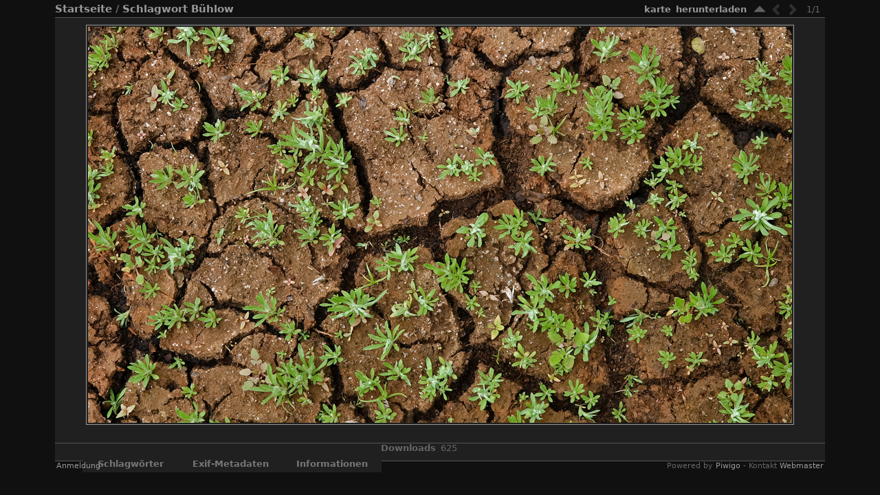

--- FILE ---
content_type: text/html; charset=utf-8
request_url: https://www.teichi.de/picture.php?/79/tags/56-buhlow
body_size: 4358
content:
<!DOCTYPE HTML PUBLIC "-//W3C//DTD HTML 4.01//EN" "http://www.w3.org/TR/html4/strict.dtd">
<html lang="de" dir="ltr">
<head>
<meta http-equiv="Content-Type" content="text/html; charset=utf-8">
<meta name="generator" content="Piwigo (aka PWG), see piwigo.org">

<title>48 picasa-5677926974355397714 web | Bilderkiste von Ingo Teich</title><link rel="shortcut icon" type="image/x-icon" href="themes/stripped/icon/favicon.ico">

<link rel="start" title="Startseite" href="/" >
<link rel="search" title="Suchen" href="search.php" >
<link rel="up" title="Vorschaubilder" href="index.php?/tags/56-buhlow" >
<link rel="stylesheet" type="text/css" href="_data/combined/exjkqg.css">

 
	

			
	<!--[if lt IE 7]>
		<link rel="stylesheet" type="text/css" href="themes/stripped/fix-ie5-ie6.css">
	<![endif]-->
	<!--[if lt IE 8]>
		<link rel="stylesheet" type="text/css" href="themes/stripped/fix-ie7.css">
	<![endif]-->




<script type="text/javascript">
// configuration options
var options = { 
	imageAutosize:true,
	imageAutosizeMargin:60,
	imageAutosizeMinHeight:200,
	themeStyle:"original",
	animatedTabs:true,
	defaultTab:"last",
	marginContainer:30,
	paddingContainer:10,
	defaultZoomSize:"fit",
	highResClickMode:"zoom",
	navArrows:false 

}
</script>






<script type="text/javascript">
	document.documentElement.className = 'js';
</script>



<script type="text/javascript" src="_data/combined/1a6fcaw.js"></script>
<!--[if lt IE 7]>
<script type="text/javascript" src="themes/default/js/pngfix.js"></script>
<![endif]-->



	<meta name=geo.position content=51.606623;14.387068>
<meta name="robots" content="noindex,nofollow">

<style type="text/css">
#theHeader div.banner { background:transparent url('./local/banners/20130328-5154c051e1dcc.jpg') center center no-repeat; height:150px; line-height:138px; font-size:2.5em; color:#fff; text-shadow:0 0 5px #000; text-align:center; }</style>
</head>

<body id="thePicturePage" class=" ats">
<div id="the_page">


<div id="theHeader"><a href="/"><div class="banner">&nbsp;</div></a></div>




<script type="text/javascript">
var image_w = 1024
var image_h = 576
</script>



 

<div class="titrePage" id="imageHeaderBar">
	<div class="browsePath">
		<a href="/">Startseite</a> / <a href="tags.php" title="Alle verfügbaren Schlagwörter anzeigen">Schlagwort</a> <a href="index.php?/tags/56-buhlow" title="Fotos mit diesem Schlagwort anzeigen">Bühlow</a>
			</div>
    <ul class="randomButtons">
		<li id="imageToolBar">
<div class="navButtons">

 <!-- -->

<!--      <a id="icon_first_0" class="navButton">&nbsp;</a>
  -->

    <a id="icon_up" class="navButton" href="index.php?/tags/56-buhlow" title="Vorschaubilder" rel="up">&nbsp;</a>
    <a id="icon_left_0" class="navButton">&nbsp;</a>
    <a id="icon_right_0" class="navButton">&nbsp;</a>
<!--      <a id="icon_last_0" class="navButton">&nbsp;</a>
  -->

 	<div class="imageNumber">1/1</div>

</div>




<script type="text/javascript">// <![CDATA[

function keyboardNavigation(e)
{
        if(!e) e=window.event;
        if (e.altKey) return true;
        var target = e.target || e.srcElement;
        if (target && target.type) return true; //an input editable element
        var keyCode=e.keyCode || e.which;
        var docElem = document.documentElement;
        switch(keyCode) {

        /*Up*/case 38: if (e.ctrlKey){window.location="index.php?/tags/56-buhlow".replace("&amp;","&"); return false; } break;

        }
        return true;
}
document.onkeydown=keyboardNavigation;
// ]]></script>

		</li>


						<li><a id="downloadSwitchLink" href="action.php?id=79&amp;part=e&amp;download" title="download this file">Herunterladen</a></li>
 

		<li class="plugin_buttons plugin_buttons_group1"><a href="picture.php?/79/tags/56-buhlow&amp;map" title="zeigt 48 picasa-5677926974355397714 web auf einer Karte an" rel="nofollow" class="pwg-state-default pwg-button" target="_top"><span class="pwg-icon pwg-icon-map"></span><span class="pwg-button-text">Karte</span></a></li>    				<li class="plugin_buttons plugin_buttons_group2"></li>
    </ul>
			<div style="clear:both;"></div>
</div> <!-- imageHeaderBar -->

<div id="content">
	<div class="hideTabsZone hideTabs">&nbsp;</div>

 <!-- Image HD --> 
  <div id="theImageHigh" style="display:none;">
    <div id="theImgHighBg"></div>
    <div id="theImgHighContainer">
      <div id="theImgHighCloseButton" onclick="closeDisplayHigh();"></div>
      <div id="theImgHighZoomButton" class="fit" onclick="switchZoomHigh();"></div>
      <div id="theImgHighContainer2">
        <img id="theImgHigh" src="" style="display:none;" alt="48_picasa-5677926974355397714_web.jpg">
      </div>
    </div>
  </div>

		<div id="theImageAndTitle">
	<div id="theImageBox" >
		<div class="hideTabsZone hideTabs">&nbsp;</div>
		<div id="theImage">
			
	
					
<div id="theImg" class="img_frame">
			<a href="index.php?/tags/56-buhlow" class="img_nav cat_up" alt="Vorschaubilder">&nbsp;</a>
	<img src="./upload/2013/03/31/20130331210839-00a25d18.jpg" width="1024" height="576" alt="48_picasa-5677926974355397714_web.jpg" id="theMainImage" class="hideTabs">
</div>

		</div>
	</div>
 </div> <!-- theImage -->
 <div style="clear: both;"></div>

 	<div id="tabZone">

																						
	<div id="DownloadCounter" class="imageInfo">
		<dt>Downloads</dt>
		<dd>625</dd>
	</div>
									<div id="tabTitleBar">
			<ul id="tabTitles">
					<li id="tabTtags" class="tabTitle" name="tags">Schlagwörter</li>
						<li id="tabTmeta0" class="tabTitle" name="meta0">Exif-Metadaten</li>
					<li id="tabTinfo" class="tabTitle" name="info">Informationen</li>
			</ul>
		</div>
		<div id="tabs">
				<div id="Ttags" class="tabBlock"><div class="tabBlockContent">
													<a href="index.php?/tags/56-buhlow">Bühlow</a>
, 					<a href="index.php?/tags/57-durre">Dürre</a>
, 					<a href="index.php?/tags/58-hochstativ">Hochstativ</a>
, 					<a href="index.php?/tags/59-luftbild">Luftbild</a>
, 					<a href="index.php?/tags/60-spree">Spree</a>
, 					<a href="index.php?/tags/61-trockenheit">Trockenheit</a>
, 					<a href="index.php?/tags/62-vorspeicher">Vorspeicher</a>
, 					<a href="index.php?/tags/63-wassermangel">Wassermangel</a>
								</div></div>
					<div id="Tmeta0" class="tabBlock"><div class="tabBlockContent">
							<table id="table_meta0" class="infoTable2">
									  <tr>
										<td class="label">Hersteller</td>
										<td class="value">OLYMPUS IMAGING CORP.</td>
									  </tr>
									  <tr>
										<td class="label">Modell</td>
										<td class="value">E-3</td>
									  </tr>
									  <tr>
										<td class="label">EXIF-Software</td>
										<td class="value">Adobe Photoshop Lightroom 4.3 (Windows)</td>
									  </tr>
									  <tr>
										<td class="label">Tag/ Uhrzeit des Originals</td>
										<td class="value">2010:07:17 15:38:55</td>
									  </tr>
									  <tr>
										<td class="label">Blende</td>
										<td class="value">6.3</td>
									  </tr>
									  <tr>
										<td class="label">Belichtungsabweichung</td>
										<td class="value">-0.3 EV</td>
									  </tr>
									  <tr>
										<td class="label">Belichtungszeit</td>
										<td class="value">1/125 s</td>
									  </tr>
									  <tr>
										<td class="label">Blitz</td>
										<td class="value">no, Modus: erzwungen</td>
									  </tr>
									  <tr>
										<td class="label">ISO</td>
										<td class="value">100</td>
									  </tr>
									  <tr>
										<td class="label">Brennweite</td>
										<td class="value">45 mm</td>
									  </tr>
									  <tr>
										<td class="label">Brennweite umgerechnet auf 35mm Film</td>
										<td class="value">90 mm</td>
									  </tr>
									  <tr>
										<td class="label">latitude</td>
										<td class="value">51.606623333333</td>
									  </tr>
									  <tr>
										<td class="label">longitude</td>
										<td class="value">14.387068333333</td>
									  </tr>
							</table>
					</div></div>
				<div id="Tinfo" class="tabBlock"><div class="tabBlockContent">
				
<dl id="standard" class="imageInfoTable">
<div id="Author" class="imageInfo"> <dt>Autor</dt> <dd>Ingo Teich</dd> </div><div id="datecreate" class="imageInfo"> <dt>Erstellt am</dt> <dd><a href="index.php?/created-monthly-list-2010-07-17" rel="nofollow">Samstag 17 Juli 2010</a></dd> </div><div id="datepost" class="imageInfo"> <dt>Veröffentlicht am</dt> <dd><a href="index.php?/posted-monthly-list-2013-03-31" rel="nofollow">Sonntag 31 März 2013</a></dd> </div><div id="Dimensions" class="imageInfo"> <dt>Abmessungen</dt> <dd>1024*576</dd> </div><div id="File" class="imageInfo"> <dt>Datei</dt> <dd>48_picasa-5677926974355397714_web.jpg</dd> </div><div id="Filesize" class="imageInfo"> <dt>Dateigröße</dt> <dd>721 kB</dd> </div><div id="Tags" class="imageInfo"> <dt>Schlagwörter</dt> <dd><a href="index.php?/tags/56-buhlow">Bühlow</a>, <a href="index.php?/tags/57-durre">Dürre</a>, <a href="index.php?/tags/58-hochstativ">Hochstativ</a>, <a href="index.php?/tags/59-luftbild">Luftbild</a>, <a href="index.php?/tags/60-spree">Spree</a>, <a href="index.php?/tags/61-trockenheit">Trockenheit</a>, <a href="index.php?/tags/62-vorspeicher">Vorspeicher</a>, <a href="index.php?/tags/63-wassermangel">Wassermangel</a></dd> </div><div id="Categories" class="imageInfo"> <dt>Alben</dt> <dd> <ul><li><a href="index.php?/category/1">Natur</a> / <a href="index.php?/category/4">Landschaft</a></li></ul> </dd> </div><div id="Visits" class="imageInfo"> <dt>Besuche</dt> <dd>27979</dd> </div><div id="DownloadCounter" class="imageInfo"> <dt>Downloads</dt> <dd>625</dd> </div>
</dl>
				
					<table id="standard" class="infoTable">
					</table>
				</div></div>
		</div>
	</div>
    <div style="clear: both;"></div>
</div>
<div id="image_urls" style="display:none;">
</div>
			<div id="footer">
				<div id="footer_left">
						<a href="identification.php" rel="nofollow">Anmeldung</a>
										
					
					<script type="text/javascript" src="themes/stripped/js/jquery-migrate.min.js?v11.5.0"></script>
<script type="text/javascript">//<![CDATA[

jQuery().ready(function() {
  if (jQuery("#theImage").size() > 0) {
    function save_available_size() {
      var width = jQuery("#theImage").width()
      width -= 12;

      if (jQuery("#theMainImage").size() > 0) {
        var imageMarginWidth = jQuery("#theMainImage").outerWidth(true)-jQuery("#theMainImage").width();
        width -= imageMarginWidth;
      }

      var docHeight = "innerHeight" in window ? window.innerHeight : document.documentElement.offsetHeight;
      var offset = jQuery("#theImage").offset();
      var height = docHeight - Math.ceil(offset.top);
      height -= 40;

      document.cookie= 'available_size='+width+'x'+height+';path=/';
    }

    save_available_size();
    jQuery(window).resize(function() {
      save_available_size();
    });

    jQuery("#aSize").click(function() {
      var is_automatic_size;

      if (jQuery(this).data("checked") == "yes") {
        is_automatic_size = "no";
        jQuery("#aSizeChecked").css("visibility", "hidden");
      }
      else {
        is_automatic_size = "yes";
        jQuery("#aSizeChecked").css("visibility", "visible");
      }

      jQuery(this).data("checked", is_automatic_size);
      document.cookie= 'is_automatic_size='+is_automatic_size+';path=/';
    });
  }
});
<!-- Protected images by the "rightClick" plugin (version ): rightClick/template/rightClick_protect.tpl -->
jQuery(document).ready(function() {
  jQuery(document).on('contextmenu', '#theImage img,#theImage area,#akPicture,#colorbox,#sb-container,#prevnext,#theMainImage,#theImgHigh,.thumbnailCategory img,.thumbnails img,#thumbnails img,#myHomePage img,.fotorama__img,.pswp img',  function() {
    return false;
  });
	
  jQuery(document).on('dragstart', '#theImage img,#theImage area,#akPicture,#colorbox,#sb-container,#prevnext,#theMainImage,#theImgHigh,.thumbnailCategory img,.thumbnails img,#thumbnails img,#myHomePage img,.fotorama__img,.pswp img',  function() {
    return false;
  });
});
//]]></script>
<script type="text/javascript">
(function() {
var s,after = document.getElementsByTagName('script')[document.getElementsByTagName('script').length-1];
s=document.createElement('script'); s.type='text/javascript'; s.async=true; s.src='themes/default/js/switchbox.js?v11.5.0';
after = after.parentNode.insertBefore(s, after);
})();
</script>

				</div>
				
				<div id="copyright">
					
					Powered by
					<a href="https://de.piwigo.org" class="Piwigo"><span class="Piwigo">Piwigo</span></a>
					

						 - Kontakt
						<a href="https://www.teichi.de/index.php?/contact/">Webmaster </a>
				</div>
			</div>
		</div>
	</body>
</html>
